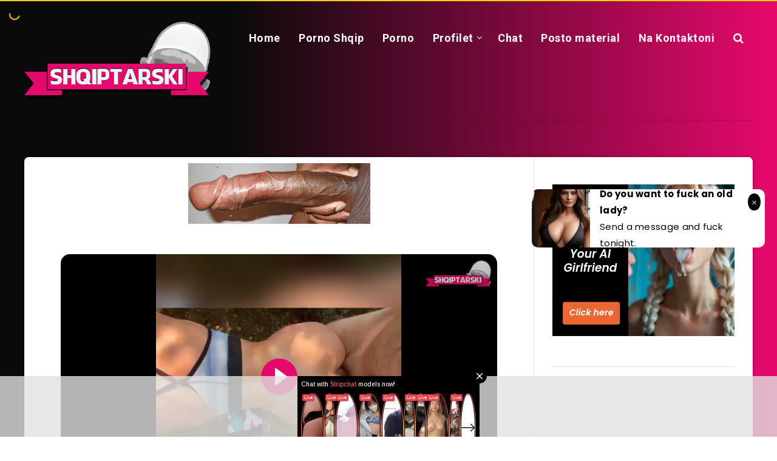

--- FILE ---
content_type: text/html; charset=utf-8
request_url: https://www.google.com/recaptcha/api2/anchor?ar=1&k=6Lfr6yEeAAAAAMy_L425KIjPZdoVYA7DGuV0ZZgr&co=aHR0cHM6Ly93d3cuc2hxaXB0YXJza2kuY29tOjQ0Mw..&hl=en&v=PoyoqOPhxBO7pBk68S4YbpHZ&size=invisible&anchor-ms=20000&execute-ms=30000&cb=hubsww5y2e81
body_size: 48619
content:
<!DOCTYPE HTML><html dir="ltr" lang="en"><head><meta http-equiv="Content-Type" content="text/html; charset=UTF-8">
<meta http-equiv="X-UA-Compatible" content="IE=edge">
<title>reCAPTCHA</title>
<style type="text/css">
/* cyrillic-ext */
@font-face {
  font-family: 'Roboto';
  font-style: normal;
  font-weight: 400;
  font-stretch: 100%;
  src: url(//fonts.gstatic.com/s/roboto/v48/KFO7CnqEu92Fr1ME7kSn66aGLdTylUAMa3GUBHMdazTgWw.woff2) format('woff2');
  unicode-range: U+0460-052F, U+1C80-1C8A, U+20B4, U+2DE0-2DFF, U+A640-A69F, U+FE2E-FE2F;
}
/* cyrillic */
@font-face {
  font-family: 'Roboto';
  font-style: normal;
  font-weight: 400;
  font-stretch: 100%;
  src: url(//fonts.gstatic.com/s/roboto/v48/KFO7CnqEu92Fr1ME7kSn66aGLdTylUAMa3iUBHMdazTgWw.woff2) format('woff2');
  unicode-range: U+0301, U+0400-045F, U+0490-0491, U+04B0-04B1, U+2116;
}
/* greek-ext */
@font-face {
  font-family: 'Roboto';
  font-style: normal;
  font-weight: 400;
  font-stretch: 100%;
  src: url(//fonts.gstatic.com/s/roboto/v48/KFO7CnqEu92Fr1ME7kSn66aGLdTylUAMa3CUBHMdazTgWw.woff2) format('woff2');
  unicode-range: U+1F00-1FFF;
}
/* greek */
@font-face {
  font-family: 'Roboto';
  font-style: normal;
  font-weight: 400;
  font-stretch: 100%;
  src: url(//fonts.gstatic.com/s/roboto/v48/KFO7CnqEu92Fr1ME7kSn66aGLdTylUAMa3-UBHMdazTgWw.woff2) format('woff2');
  unicode-range: U+0370-0377, U+037A-037F, U+0384-038A, U+038C, U+038E-03A1, U+03A3-03FF;
}
/* math */
@font-face {
  font-family: 'Roboto';
  font-style: normal;
  font-weight: 400;
  font-stretch: 100%;
  src: url(//fonts.gstatic.com/s/roboto/v48/KFO7CnqEu92Fr1ME7kSn66aGLdTylUAMawCUBHMdazTgWw.woff2) format('woff2');
  unicode-range: U+0302-0303, U+0305, U+0307-0308, U+0310, U+0312, U+0315, U+031A, U+0326-0327, U+032C, U+032F-0330, U+0332-0333, U+0338, U+033A, U+0346, U+034D, U+0391-03A1, U+03A3-03A9, U+03B1-03C9, U+03D1, U+03D5-03D6, U+03F0-03F1, U+03F4-03F5, U+2016-2017, U+2034-2038, U+203C, U+2040, U+2043, U+2047, U+2050, U+2057, U+205F, U+2070-2071, U+2074-208E, U+2090-209C, U+20D0-20DC, U+20E1, U+20E5-20EF, U+2100-2112, U+2114-2115, U+2117-2121, U+2123-214F, U+2190, U+2192, U+2194-21AE, U+21B0-21E5, U+21F1-21F2, U+21F4-2211, U+2213-2214, U+2216-22FF, U+2308-230B, U+2310, U+2319, U+231C-2321, U+2336-237A, U+237C, U+2395, U+239B-23B7, U+23D0, U+23DC-23E1, U+2474-2475, U+25AF, U+25B3, U+25B7, U+25BD, U+25C1, U+25CA, U+25CC, U+25FB, U+266D-266F, U+27C0-27FF, U+2900-2AFF, U+2B0E-2B11, U+2B30-2B4C, U+2BFE, U+3030, U+FF5B, U+FF5D, U+1D400-1D7FF, U+1EE00-1EEFF;
}
/* symbols */
@font-face {
  font-family: 'Roboto';
  font-style: normal;
  font-weight: 400;
  font-stretch: 100%;
  src: url(//fonts.gstatic.com/s/roboto/v48/KFO7CnqEu92Fr1ME7kSn66aGLdTylUAMaxKUBHMdazTgWw.woff2) format('woff2');
  unicode-range: U+0001-000C, U+000E-001F, U+007F-009F, U+20DD-20E0, U+20E2-20E4, U+2150-218F, U+2190, U+2192, U+2194-2199, U+21AF, U+21E6-21F0, U+21F3, U+2218-2219, U+2299, U+22C4-22C6, U+2300-243F, U+2440-244A, U+2460-24FF, U+25A0-27BF, U+2800-28FF, U+2921-2922, U+2981, U+29BF, U+29EB, U+2B00-2BFF, U+4DC0-4DFF, U+FFF9-FFFB, U+10140-1018E, U+10190-1019C, U+101A0, U+101D0-101FD, U+102E0-102FB, U+10E60-10E7E, U+1D2C0-1D2D3, U+1D2E0-1D37F, U+1F000-1F0FF, U+1F100-1F1AD, U+1F1E6-1F1FF, U+1F30D-1F30F, U+1F315, U+1F31C, U+1F31E, U+1F320-1F32C, U+1F336, U+1F378, U+1F37D, U+1F382, U+1F393-1F39F, U+1F3A7-1F3A8, U+1F3AC-1F3AF, U+1F3C2, U+1F3C4-1F3C6, U+1F3CA-1F3CE, U+1F3D4-1F3E0, U+1F3ED, U+1F3F1-1F3F3, U+1F3F5-1F3F7, U+1F408, U+1F415, U+1F41F, U+1F426, U+1F43F, U+1F441-1F442, U+1F444, U+1F446-1F449, U+1F44C-1F44E, U+1F453, U+1F46A, U+1F47D, U+1F4A3, U+1F4B0, U+1F4B3, U+1F4B9, U+1F4BB, U+1F4BF, U+1F4C8-1F4CB, U+1F4D6, U+1F4DA, U+1F4DF, U+1F4E3-1F4E6, U+1F4EA-1F4ED, U+1F4F7, U+1F4F9-1F4FB, U+1F4FD-1F4FE, U+1F503, U+1F507-1F50B, U+1F50D, U+1F512-1F513, U+1F53E-1F54A, U+1F54F-1F5FA, U+1F610, U+1F650-1F67F, U+1F687, U+1F68D, U+1F691, U+1F694, U+1F698, U+1F6AD, U+1F6B2, U+1F6B9-1F6BA, U+1F6BC, U+1F6C6-1F6CF, U+1F6D3-1F6D7, U+1F6E0-1F6EA, U+1F6F0-1F6F3, U+1F6F7-1F6FC, U+1F700-1F7FF, U+1F800-1F80B, U+1F810-1F847, U+1F850-1F859, U+1F860-1F887, U+1F890-1F8AD, U+1F8B0-1F8BB, U+1F8C0-1F8C1, U+1F900-1F90B, U+1F93B, U+1F946, U+1F984, U+1F996, U+1F9E9, U+1FA00-1FA6F, U+1FA70-1FA7C, U+1FA80-1FA89, U+1FA8F-1FAC6, U+1FACE-1FADC, U+1FADF-1FAE9, U+1FAF0-1FAF8, U+1FB00-1FBFF;
}
/* vietnamese */
@font-face {
  font-family: 'Roboto';
  font-style: normal;
  font-weight: 400;
  font-stretch: 100%;
  src: url(//fonts.gstatic.com/s/roboto/v48/KFO7CnqEu92Fr1ME7kSn66aGLdTylUAMa3OUBHMdazTgWw.woff2) format('woff2');
  unicode-range: U+0102-0103, U+0110-0111, U+0128-0129, U+0168-0169, U+01A0-01A1, U+01AF-01B0, U+0300-0301, U+0303-0304, U+0308-0309, U+0323, U+0329, U+1EA0-1EF9, U+20AB;
}
/* latin-ext */
@font-face {
  font-family: 'Roboto';
  font-style: normal;
  font-weight: 400;
  font-stretch: 100%;
  src: url(//fonts.gstatic.com/s/roboto/v48/KFO7CnqEu92Fr1ME7kSn66aGLdTylUAMa3KUBHMdazTgWw.woff2) format('woff2');
  unicode-range: U+0100-02BA, U+02BD-02C5, U+02C7-02CC, U+02CE-02D7, U+02DD-02FF, U+0304, U+0308, U+0329, U+1D00-1DBF, U+1E00-1E9F, U+1EF2-1EFF, U+2020, U+20A0-20AB, U+20AD-20C0, U+2113, U+2C60-2C7F, U+A720-A7FF;
}
/* latin */
@font-face {
  font-family: 'Roboto';
  font-style: normal;
  font-weight: 400;
  font-stretch: 100%;
  src: url(//fonts.gstatic.com/s/roboto/v48/KFO7CnqEu92Fr1ME7kSn66aGLdTylUAMa3yUBHMdazQ.woff2) format('woff2');
  unicode-range: U+0000-00FF, U+0131, U+0152-0153, U+02BB-02BC, U+02C6, U+02DA, U+02DC, U+0304, U+0308, U+0329, U+2000-206F, U+20AC, U+2122, U+2191, U+2193, U+2212, U+2215, U+FEFF, U+FFFD;
}
/* cyrillic-ext */
@font-face {
  font-family: 'Roboto';
  font-style: normal;
  font-weight: 500;
  font-stretch: 100%;
  src: url(//fonts.gstatic.com/s/roboto/v48/KFO7CnqEu92Fr1ME7kSn66aGLdTylUAMa3GUBHMdazTgWw.woff2) format('woff2');
  unicode-range: U+0460-052F, U+1C80-1C8A, U+20B4, U+2DE0-2DFF, U+A640-A69F, U+FE2E-FE2F;
}
/* cyrillic */
@font-face {
  font-family: 'Roboto';
  font-style: normal;
  font-weight: 500;
  font-stretch: 100%;
  src: url(//fonts.gstatic.com/s/roboto/v48/KFO7CnqEu92Fr1ME7kSn66aGLdTylUAMa3iUBHMdazTgWw.woff2) format('woff2');
  unicode-range: U+0301, U+0400-045F, U+0490-0491, U+04B0-04B1, U+2116;
}
/* greek-ext */
@font-face {
  font-family: 'Roboto';
  font-style: normal;
  font-weight: 500;
  font-stretch: 100%;
  src: url(//fonts.gstatic.com/s/roboto/v48/KFO7CnqEu92Fr1ME7kSn66aGLdTylUAMa3CUBHMdazTgWw.woff2) format('woff2');
  unicode-range: U+1F00-1FFF;
}
/* greek */
@font-face {
  font-family: 'Roboto';
  font-style: normal;
  font-weight: 500;
  font-stretch: 100%;
  src: url(//fonts.gstatic.com/s/roboto/v48/KFO7CnqEu92Fr1ME7kSn66aGLdTylUAMa3-UBHMdazTgWw.woff2) format('woff2');
  unicode-range: U+0370-0377, U+037A-037F, U+0384-038A, U+038C, U+038E-03A1, U+03A3-03FF;
}
/* math */
@font-face {
  font-family: 'Roboto';
  font-style: normal;
  font-weight: 500;
  font-stretch: 100%;
  src: url(//fonts.gstatic.com/s/roboto/v48/KFO7CnqEu92Fr1ME7kSn66aGLdTylUAMawCUBHMdazTgWw.woff2) format('woff2');
  unicode-range: U+0302-0303, U+0305, U+0307-0308, U+0310, U+0312, U+0315, U+031A, U+0326-0327, U+032C, U+032F-0330, U+0332-0333, U+0338, U+033A, U+0346, U+034D, U+0391-03A1, U+03A3-03A9, U+03B1-03C9, U+03D1, U+03D5-03D6, U+03F0-03F1, U+03F4-03F5, U+2016-2017, U+2034-2038, U+203C, U+2040, U+2043, U+2047, U+2050, U+2057, U+205F, U+2070-2071, U+2074-208E, U+2090-209C, U+20D0-20DC, U+20E1, U+20E5-20EF, U+2100-2112, U+2114-2115, U+2117-2121, U+2123-214F, U+2190, U+2192, U+2194-21AE, U+21B0-21E5, U+21F1-21F2, U+21F4-2211, U+2213-2214, U+2216-22FF, U+2308-230B, U+2310, U+2319, U+231C-2321, U+2336-237A, U+237C, U+2395, U+239B-23B7, U+23D0, U+23DC-23E1, U+2474-2475, U+25AF, U+25B3, U+25B7, U+25BD, U+25C1, U+25CA, U+25CC, U+25FB, U+266D-266F, U+27C0-27FF, U+2900-2AFF, U+2B0E-2B11, U+2B30-2B4C, U+2BFE, U+3030, U+FF5B, U+FF5D, U+1D400-1D7FF, U+1EE00-1EEFF;
}
/* symbols */
@font-face {
  font-family: 'Roboto';
  font-style: normal;
  font-weight: 500;
  font-stretch: 100%;
  src: url(//fonts.gstatic.com/s/roboto/v48/KFO7CnqEu92Fr1ME7kSn66aGLdTylUAMaxKUBHMdazTgWw.woff2) format('woff2');
  unicode-range: U+0001-000C, U+000E-001F, U+007F-009F, U+20DD-20E0, U+20E2-20E4, U+2150-218F, U+2190, U+2192, U+2194-2199, U+21AF, U+21E6-21F0, U+21F3, U+2218-2219, U+2299, U+22C4-22C6, U+2300-243F, U+2440-244A, U+2460-24FF, U+25A0-27BF, U+2800-28FF, U+2921-2922, U+2981, U+29BF, U+29EB, U+2B00-2BFF, U+4DC0-4DFF, U+FFF9-FFFB, U+10140-1018E, U+10190-1019C, U+101A0, U+101D0-101FD, U+102E0-102FB, U+10E60-10E7E, U+1D2C0-1D2D3, U+1D2E0-1D37F, U+1F000-1F0FF, U+1F100-1F1AD, U+1F1E6-1F1FF, U+1F30D-1F30F, U+1F315, U+1F31C, U+1F31E, U+1F320-1F32C, U+1F336, U+1F378, U+1F37D, U+1F382, U+1F393-1F39F, U+1F3A7-1F3A8, U+1F3AC-1F3AF, U+1F3C2, U+1F3C4-1F3C6, U+1F3CA-1F3CE, U+1F3D4-1F3E0, U+1F3ED, U+1F3F1-1F3F3, U+1F3F5-1F3F7, U+1F408, U+1F415, U+1F41F, U+1F426, U+1F43F, U+1F441-1F442, U+1F444, U+1F446-1F449, U+1F44C-1F44E, U+1F453, U+1F46A, U+1F47D, U+1F4A3, U+1F4B0, U+1F4B3, U+1F4B9, U+1F4BB, U+1F4BF, U+1F4C8-1F4CB, U+1F4D6, U+1F4DA, U+1F4DF, U+1F4E3-1F4E6, U+1F4EA-1F4ED, U+1F4F7, U+1F4F9-1F4FB, U+1F4FD-1F4FE, U+1F503, U+1F507-1F50B, U+1F50D, U+1F512-1F513, U+1F53E-1F54A, U+1F54F-1F5FA, U+1F610, U+1F650-1F67F, U+1F687, U+1F68D, U+1F691, U+1F694, U+1F698, U+1F6AD, U+1F6B2, U+1F6B9-1F6BA, U+1F6BC, U+1F6C6-1F6CF, U+1F6D3-1F6D7, U+1F6E0-1F6EA, U+1F6F0-1F6F3, U+1F6F7-1F6FC, U+1F700-1F7FF, U+1F800-1F80B, U+1F810-1F847, U+1F850-1F859, U+1F860-1F887, U+1F890-1F8AD, U+1F8B0-1F8BB, U+1F8C0-1F8C1, U+1F900-1F90B, U+1F93B, U+1F946, U+1F984, U+1F996, U+1F9E9, U+1FA00-1FA6F, U+1FA70-1FA7C, U+1FA80-1FA89, U+1FA8F-1FAC6, U+1FACE-1FADC, U+1FADF-1FAE9, U+1FAF0-1FAF8, U+1FB00-1FBFF;
}
/* vietnamese */
@font-face {
  font-family: 'Roboto';
  font-style: normal;
  font-weight: 500;
  font-stretch: 100%;
  src: url(//fonts.gstatic.com/s/roboto/v48/KFO7CnqEu92Fr1ME7kSn66aGLdTylUAMa3OUBHMdazTgWw.woff2) format('woff2');
  unicode-range: U+0102-0103, U+0110-0111, U+0128-0129, U+0168-0169, U+01A0-01A1, U+01AF-01B0, U+0300-0301, U+0303-0304, U+0308-0309, U+0323, U+0329, U+1EA0-1EF9, U+20AB;
}
/* latin-ext */
@font-face {
  font-family: 'Roboto';
  font-style: normal;
  font-weight: 500;
  font-stretch: 100%;
  src: url(//fonts.gstatic.com/s/roboto/v48/KFO7CnqEu92Fr1ME7kSn66aGLdTylUAMa3KUBHMdazTgWw.woff2) format('woff2');
  unicode-range: U+0100-02BA, U+02BD-02C5, U+02C7-02CC, U+02CE-02D7, U+02DD-02FF, U+0304, U+0308, U+0329, U+1D00-1DBF, U+1E00-1E9F, U+1EF2-1EFF, U+2020, U+20A0-20AB, U+20AD-20C0, U+2113, U+2C60-2C7F, U+A720-A7FF;
}
/* latin */
@font-face {
  font-family: 'Roboto';
  font-style: normal;
  font-weight: 500;
  font-stretch: 100%;
  src: url(//fonts.gstatic.com/s/roboto/v48/KFO7CnqEu92Fr1ME7kSn66aGLdTylUAMa3yUBHMdazQ.woff2) format('woff2');
  unicode-range: U+0000-00FF, U+0131, U+0152-0153, U+02BB-02BC, U+02C6, U+02DA, U+02DC, U+0304, U+0308, U+0329, U+2000-206F, U+20AC, U+2122, U+2191, U+2193, U+2212, U+2215, U+FEFF, U+FFFD;
}
/* cyrillic-ext */
@font-face {
  font-family: 'Roboto';
  font-style: normal;
  font-weight: 900;
  font-stretch: 100%;
  src: url(//fonts.gstatic.com/s/roboto/v48/KFO7CnqEu92Fr1ME7kSn66aGLdTylUAMa3GUBHMdazTgWw.woff2) format('woff2');
  unicode-range: U+0460-052F, U+1C80-1C8A, U+20B4, U+2DE0-2DFF, U+A640-A69F, U+FE2E-FE2F;
}
/* cyrillic */
@font-face {
  font-family: 'Roboto';
  font-style: normal;
  font-weight: 900;
  font-stretch: 100%;
  src: url(//fonts.gstatic.com/s/roboto/v48/KFO7CnqEu92Fr1ME7kSn66aGLdTylUAMa3iUBHMdazTgWw.woff2) format('woff2');
  unicode-range: U+0301, U+0400-045F, U+0490-0491, U+04B0-04B1, U+2116;
}
/* greek-ext */
@font-face {
  font-family: 'Roboto';
  font-style: normal;
  font-weight: 900;
  font-stretch: 100%;
  src: url(//fonts.gstatic.com/s/roboto/v48/KFO7CnqEu92Fr1ME7kSn66aGLdTylUAMa3CUBHMdazTgWw.woff2) format('woff2');
  unicode-range: U+1F00-1FFF;
}
/* greek */
@font-face {
  font-family: 'Roboto';
  font-style: normal;
  font-weight: 900;
  font-stretch: 100%;
  src: url(//fonts.gstatic.com/s/roboto/v48/KFO7CnqEu92Fr1ME7kSn66aGLdTylUAMa3-UBHMdazTgWw.woff2) format('woff2');
  unicode-range: U+0370-0377, U+037A-037F, U+0384-038A, U+038C, U+038E-03A1, U+03A3-03FF;
}
/* math */
@font-face {
  font-family: 'Roboto';
  font-style: normal;
  font-weight: 900;
  font-stretch: 100%;
  src: url(//fonts.gstatic.com/s/roboto/v48/KFO7CnqEu92Fr1ME7kSn66aGLdTylUAMawCUBHMdazTgWw.woff2) format('woff2');
  unicode-range: U+0302-0303, U+0305, U+0307-0308, U+0310, U+0312, U+0315, U+031A, U+0326-0327, U+032C, U+032F-0330, U+0332-0333, U+0338, U+033A, U+0346, U+034D, U+0391-03A1, U+03A3-03A9, U+03B1-03C9, U+03D1, U+03D5-03D6, U+03F0-03F1, U+03F4-03F5, U+2016-2017, U+2034-2038, U+203C, U+2040, U+2043, U+2047, U+2050, U+2057, U+205F, U+2070-2071, U+2074-208E, U+2090-209C, U+20D0-20DC, U+20E1, U+20E5-20EF, U+2100-2112, U+2114-2115, U+2117-2121, U+2123-214F, U+2190, U+2192, U+2194-21AE, U+21B0-21E5, U+21F1-21F2, U+21F4-2211, U+2213-2214, U+2216-22FF, U+2308-230B, U+2310, U+2319, U+231C-2321, U+2336-237A, U+237C, U+2395, U+239B-23B7, U+23D0, U+23DC-23E1, U+2474-2475, U+25AF, U+25B3, U+25B7, U+25BD, U+25C1, U+25CA, U+25CC, U+25FB, U+266D-266F, U+27C0-27FF, U+2900-2AFF, U+2B0E-2B11, U+2B30-2B4C, U+2BFE, U+3030, U+FF5B, U+FF5D, U+1D400-1D7FF, U+1EE00-1EEFF;
}
/* symbols */
@font-face {
  font-family: 'Roboto';
  font-style: normal;
  font-weight: 900;
  font-stretch: 100%;
  src: url(//fonts.gstatic.com/s/roboto/v48/KFO7CnqEu92Fr1ME7kSn66aGLdTylUAMaxKUBHMdazTgWw.woff2) format('woff2');
  unicode-range: U+0001-000C, U+000E-001F, U+007F-009F, U+20DD-20E0, U+20E2-20E4, U+2150-218F, U+2190, U+2192, U+2194-2199, U+21AF, U+21E6-21F0, U+21F3, U+2218-2219, U+2299, U+22C4-22C6, U+2300-243F, U+2440-244A, U+2460-24FF, U+25A0-27BF, U+2800-28FF, U+2921-2922, U+2981, U+29BF, U+29EB, U+2B00-2BFF, U+4DC0-4DFF, U+FFF9-FFFB, U+10140-1018E, U+10190-1019C, U+101A0, U+101D0-101FD, U+102E0-102FB, U+10E60-10E7E, U+1D2C0-1D2D3, U+1D2E0-1D37F, U+1F000-1F0FF, U+1F100-1F1AD, U+1F1E6-1F1FF, U+1F30D-1F30F, U+1F315, U+1F31C, U+1F31E, U+1F320-1F32C, U+1F336, U+1F378, U+1F37D, U+1F382, U+1F393-1F39F, U+1F3A7-1F3A8, U+1F3AC-1F3AF, U+1F3C2, U+1F3C4-1F3C6, U+1F3CA-1F3CE, U+1F3D4-1F3E0, U+1F3ED, U+1F3F1-1F3F3, U+1F3F5-1F3F7, U+1F408, U+1F415, U+1F41F, U+1F426, U+1F43F, U+1F441-1F442, U+1F444, U+1F446-1F449, U+1F44C-1F44E, U+1F453, U+1F46A, U+1F47D, U+1F4A3, U+1F4B0, U+1F4B3, U+1F4B9, U+1F4BB, U+1F4BF, U+1F4C8-1F4CB, U+1F4D6, U+1F4DA, U+1F4DF, U+1F4E3-1F4E6, U+1F4EA-1F4ED, U+1F4F7, U+1F4F9-1F4FB, U+1F4FD-1F4FE, U+1F503, U+1F507-1F50B, U+1F50D, U+1F512-1F513, U+1F53E-1F54A, U+1F54F-1F5FA, U+1F610, U+1F650-1F67F, U+1F687, U+1F68D, U+1F691, U+1F694, U+1F698, U+1F6AD, U+1F6B2, U+1F6B9-1F6BA, U+1F6BC, U+1F6C6-1F6CF, U+1F6D3-1F6D7, U+1F6E0-1F6EA, U+1F6F0-1F6F3, U+1F6F7-1F6FC, U+1F700-1F7FF, U+1F800-1F80B, U+1F810-1F847, U+1F850-1F859, U+1F860-1F887, U+1F890-1F8AD, U+1F8B0-1F8BB, U+1F8C0-1F8C1, U+1F900-1F90B, U+1F93B, U+1F946, U+1F984, U+1F996, U+1F9E9, U+1FA00-1FA6F, U+1FA70-1FA7C, U+1FA80-1FA89, U+1FA8F-1FAC6, U+1FACE-1FADC, U+1FADF-1FAE9, U+1FAF0-1FAF8, U+1FB00-1FBFF;
}
/* vietnamese */
@font-face {
  font-family: 'Roboto';
  font-style: normal;
  font-weight: 900;
  font-stretch: 100%;
  src: url(//fonts.gstatic.com/s/roboto/v48/KFO7CnqEu92Fr1ME7kSn66aGLdTylUAMa3OUBHMdazTgWw.woff2) format('woff2');
  unicode-range: U+0102-0103, U+0110-0111, U+0128-0129, U+0168-0169, U+01A0-01A1, U+01AF-01B0, U+0300-0301, U+0303-0304, U+0308-0309, U+0323, U+0329, U+1EA0-1EF9, U+20AB;
}
/* latin-ext */
@font-face {
  font-family: 'Roboto';
  font-style: normal;
  font-weight: 900;
  font-stretch: 100%;
  src: url(//fonts.gstatic.com/s/roboto/v48/KFO7CnqEu92Fr1ME7kSn66aGLdTylUAMa3KUBHMdazTgWw.woff2) format('woff2');
  unicode-range: U+0100-02BA, U+02BD-02C5, U+02C7-02CC, U+02CE-02D7, U+02DD-02FF, U+0304, U+0308, U+0329, U+1D00-1DBF, U+1E00-1E9F, U+1EF2-1EFF, U+2020, U+20A0-20AB, U+20AD-20C0, U+2113, U+2C60-2C7F, U+A720-A7FF;
}
/* latin */
@font-face {
  font-family: 'Roboto';
  font-style: normal;
  font-weight: 900;
  font-stretch: 100%;
  src: url(//fonts.gstatic.com/s/roboto/v48/KFO7CnqEu92Fr1ME7kSn66aGLdTylUAMa3yUBHMdazQ.woff2) format('woff2');
  unicode-range: U+0000-00FF, U+0131, U+0152-0153, U+02BB-02BC, U+02C6, U+02DA, U+02DC, U+0304, U+0308, U+0329, U+2000-206F, U+20AC, U+2122, U+2191, U+2193, U+2212, U+2215, U+FEFF, U+FFFD;
}

</style>
<link rel="stylesheet" type="text/css" href="https://www.gstatic.com/recaptcha/releases/PoyoqOPhxBO7pBk68S4YbpHZ/styles__ltr.css">
<script nonce="AGFcDCsbTuwsVeFkIk3psg" type="text/javascript">window['__recaptcha_api'] = 'https://www.google.com/recaptcha/api2/';</script>
<script type="text/javascript" src="https://www.gstatic.com/recaptcha/releases/PoyoqOPhxBO7pBk68S4YbpHZ/recaptcha__en.js" nonce="AGFcDCsbTuwsVeFkIk3psg">
      
    </script></head>
<body><div id="rc-anchor-alert" class="rc-anchor-alert"></div>
<input type="hidden" id="recaptcha-token" value="[base64]">
<script type="text/javascript" nonce="AGFcDCsbTuwsVeFkIk3psg">
      recaptcha.anchor.Main.init("[\x22ainput\x22,[\x22bgdata\x22,\x22\x22,\[base64]/[base64]/[base64]/[base64]/[base64]/[base64]/[base64]/[base64]/[base64]/[base64]\\u003d\x22,\[base64]\x22,\x22w79lwoZKGlHCscOKw7PDm8OFwqIeTTnDkyEmBcOgdcOdw4sDwrjCrsOFO8OSw5nDtXbDmwfCvEbCnGLDsMKCKFPDnRpUBGTClsOawrDDo8K1woLCtMODworDpTNZaB11wpXDvypUV3ojOkU5UcO8wrLChSAwwqvDjz55woRXdsK5AMO7wqbCkcOnVg/DocKjAWIawonDmcOsXz0Vw6dAbcO6wqrDmcO3wrcOw61lw4/[base64]/DtcOBwrLCgsOrT8KiQcOIw5s5EsOgP8KQw609YHbDkGTDgcOzw7bDrkYSMsKpw5gWdUMNTwQVw6/Cu1vCpHwgEnDDt1LCscKUw5XDlcO2w4zCr2hJwpXDlFHDicOMw4DDrl59w6tICMO8w5bCh3Q6woHDpMK7w5ptwpfDn1zDqF3DjH/ChMOPwr7DjjrDhMK5f8OOSBnDhMO6TcKVLH9YYMKCYcOFw5vDvMKpe8Klwr3DkcKrU8O0w7l1w73DgcKMw6NFB37CgMO3w4tASMOIV2jDucOeDBjCoAYRacO6PnTDqR4ePcOkGcOtV8KzUVcsQRwnw53DjVI/wosNIsOZw4vCjcOhw41qw6xpwrrCqcOdKsOgw5J1ZDjDscOvLsOrwr8Mw54Xw7LDssOkwqM/worDqcKVw4lxw4fDnsKhwo7ChMKCw7VDIlbDvsOaCsOewqrDnFRnwqzDk1hHw4ofw5MmBsKqw6IUw6Juw7/CrwBdwobCksO1dHbCrxcSPzUgw65fFMKYQwQkw5Ncw6jDisOJN8KSY8OveRDDp8KeeTzClsKgPno1CcOkw57DmTTDk2UEE8KRYmfCr8KudgYWfMOXw6TDhsOGP3FdwprDlT/Dn8KFwpXCrMOQw4wxwojCqAYqw4t5wphgw6QHaibClMKLwrk+wp15B08Gw7AEOcOsw6HDjS94E8OTWcKcNsKmw6/[base64]/[base64]/DpxxJXsO8w5kJFihewqhWw6QPL8OMw7oVwpc7FzVJwqZxUsKow4bDsMO2w4AXA8OJw5vDgsOEwoRyDRrCpcK2fcKAWgfDtxcwwoHDjRPCliR4wrbCqMK2BsK/[base64]/DsjbDn8KIw6JRd1nCnmprOETClMKCdnhYw7zCtcKGcGptU8KJZm3Cm8KmT2HDksKFwqp6CklRFcOqF8KJDjFHPUTCmlDDjD82w6fDgsKTwotkUxjConQHScKnw7rCt2/ChFrCpsOfeMKVwroZPsKEOXZ1w7lgB8O2Kh5qwoDDpGozdX1bw7HDk08ewoMdw4EDelAiWsKhw7Enw7UxVcO2w7xCE8KXHsKtBhfDrsOAVxZpw7vCpcOBcAUcFR3DqMOxw5Z+EhUZwohNwpjDvsKnKMO2wroWwpbDuX/DqcO0wq/CuMOfB8OeZMOzwp/Dn8O8UcOmbMKOw67CnyfCvX7ChXR5K3TDj8O/wr/DuCTCkMO8wqhkw4fCvGAiw7bDlycxWsK7VUHDm2/DuRjDvjnCvsKPw7ENY8KlS8O3O8KTEcO9woPCtMKTw5psw4Zbw6tCaE/[base64]/RUJTVsOiwoLCjkY3w4nDlcOFwo5FSMKRC8Opw4ojwrLCpjPCs8KUwpnCn8OUwplTw4/DicKUSyF8w7rCrcK+wosQf8OcbSc1w7kLR0LDtcOmw7h2TcOiWQdfw5XCsltaUlVMGMOjwrLDh0tgw4gLRcKfC8OXwrPDr2/Coi/CnMOhesONaB/CusKSwp3Cl0gQwq5Aw6hbCsKFwoJvajjDpFAAcWBUaMKVw6bCsA1hc1Q9woHCh8Kub8O4wq7Do0fDl2bCtsOkwoEEYRN+w7ZiNsKFKsKYw77DsVYuJMKSw4B6RcOcw7LCvQHDnS7CoGAkKsO4w6g1wpZfwo1/dAXCu8OvUUk1PsK3aUoPwosmElvCr8KiwogedsKQw4cSwq3DvMKcw6Aaw5bCrz/Cq8O0wosjw5HDpMKVwpJGw6MuX8KNYMK8FTtewqLDvsOlw6PDiFHDnj0KwpLDjDoMNMOfInE0w5MxwpBpChjDuHJyw5RwwoXCpsKCwp7ClldpZ8Kzw67DvMKdFMOgO8O0w6URw7zCgMOEYsOHScK2dsOcVh3CqQtkw7vDv8KKw5bDljvDh8OYw4ZqAFzDt3F/w41USnrCvwbDicO2C15fWcKnJsKGwp3DjkN7wqLCmCbCoRrDmsOwwpAqIHLCncKPRixewoE/w78Qw7DCkMKIVBhOwqTCvMKVwrQiFl7DrcO3w57CkHdsw5bDicKzOgB0cMOlDMKzw6LDkTLDrcORwpHCscO4F8O8WMKeEcOEw5vCiX3DpWkFwqjCrF9oKDJqwo4QaG0Hwo/Cj0bDl8K9DsOQVsOkc8OUw7TCv8KLTMOKwo7CmsO8Z8Kyw7DDv8KjAQbDjQ3DjWjDiwhWfgUGwqbDjjLCnMOrw43CqMKvwohJNMKTwpBnDAZ6wrdvw7kKwrTDg1EwwqPCvSwnFcOXwpHChMKZQk7CpMOFNMOYIMK7KjEIWmjCoMKYR8Kdw5RFw5/CvDsiwpw0w6vCpcKWbUloMWtbwovDsgDCmUbCs1vDscOsHcK7wrLDoRHDisKCaAPDlQZSw7I7S8KMwr7DkcObL8ODwq/CusKXWmfDhEnCuh3CplfDjQNqw7QHXsOyaMO6w4kGUcK/[base64]/XMKbw6FzU0LCpcObY8Kia8OkN8KBZnpcbiHCpU/Du8OkcsKmYcOaw67CuUDCk8KjHSxNEBXCpMKzWFUVKDI2AcK+w7/DlA/CijPDvzoSw41/wrDDiAvDlzFbVcKow4bDkknCo8KSCRTDgBNAwrHCncOuwodlw6Y9U8K/[base64]/[base64]/[base64]/cRbDrMOEZMOQMcKnwrXDjxAmZsOowoh3w5/CmHIlXsOCwqh4wqPDncK9w41wwqw0GQZjw6okMAzCmsOlwqs2w7XDgFoHwqQ9ZQ5iZX3Cg25jwobDu8KwLMKoB8OgTirCq8K6w6XDgMO+w7VOwqxAJy/[base64]/Q8OEV8KSR8Ojw6s4wrHDtsOMJ8Kza8Ocw6ZpQhREw54Kw6NkfQkUHkvDtsKZZ1fDscKzwpDCs0jDhcKlwonDlDYZSkJzw4rDr8KwLmYWwqBoPDl9GRnDklEPwozCt8O/EUM7YFQPw6XCgyvChxjCrcKnw5PDvQtnw5puw7wELsOsw4HDsXx8wqc7IGBCw7MQLcOlAj3DukAbw5MEw5rCvnxgOzFCwokgLMOLHFxzNcKUH8KRMGhuw43Dm8Kyw5NYAHPClR/Cl1XCq3NkEzHCgxjClMKyDMKfwrZtSgwPw5UpODPCvS5zeX8zJR5jGgUWwol0w4luw6cpBsK/EsOYdkbCoRFVMg/[base64]/wq0Yw6MfF8OsGsKtBxPDssKow50sdMKRw7RMw4HCsCzDqsKpOhbClwkKYxXDvcOBRMK2w5Qaw7jDpMO1w7TCtMKUN8Oswphzw5DCtDDCq8OOwq3DncKbwrUywpNcfGtVwpwDE8OFJ8OVwo41w6/Cn8OVw5s6Ay3Ct8OXw4jCojbDucKlH8Ojw4TDiMK0w6TDo8Kpw5bDqm8fARg7KcOJQxDDmi/Ci0UiZnsiesOQw7HDkcKiccKWw5krScKxRcKiwqIDwoINfsKtw7EXw4TCiEQtG1s2wqbCr1TDncKkJlzCg8OzwrQVwqrDtAnDmxBiw4ozGcOIwqMxwpBlHWvCkMK/[base64]/ZMKpRwk0wpfCtsKiN8O4w4BPw5M6aCcOISzDvXZ3HMKzYmjDk8OvcsKNTHc1MsOOIMOUw4XCl3fDhcK3wqMVw68YKVhcwrDCqG4XGsOdwrsTw5HCqsKkFBYTw6zDiG94wo/DnEVvG07DqmjDoMOGFU50w43CocO4w7ctw7fDl1HCtm3CrVDDnXJtAQvCi8KMw5tMNsKPNAZMwrcyw5Q2wrrDmjUWWMOtw4PDnsK8woLDisKgNMKQbMOFH8OWRMKMP8KBw7fCpcOuRMKYTUtJwrjCsMO7PsKBRsOdZAXDqTPCkcOBwo/DosObOCtkw4TDm8O3wpxSw5jCqcOhwoDDicK2LnHDpknCtk/DhEPDqcKKH2vDjl8WUMOGw6ovMcObbsO+w5FYw67DoFzDijQSw4bCr8O6w4MtSMKWKCVDHMOMHH7CmwPDhMO6Rj8AWMKhSDwMwoF8fivDu3UeFl7CkMONw6gmc37CrnLCpxHDhjQowrQIwoLDlMOfwp/CksKgw67CoULCgMK4M2vCpsOpfsKAwrUjCcKoV8O0w4UAw4cJCSHDqiTDiwAnTMKBKnnCmh/DgVdZKDJOwr4Fw5RFw4AzwrnDmDbDs8K5w6ZQZMKvJR/CkB9Tw7zDiMOWWDhOZ8K4McO+blbCqMKjCCROw60aM8OfdsKICwlSHcOewpbDikFHw6gCwo7CrSTCtD/CtGMObSnDuMOuwpXCrsOIY2PCs8KqRARpNUQJw63Dl8KQXcKnGQjCkMOTRjltRXkfw7dNLMKrwpbCncKAwrU8RMKjDjErwr/CuQlhR8KkwqrCr3codjFnwqjDnMO1AMOQw5nCvidQHcKgZFzCs1bCokg1w6c3NMOpXMOqw5fCuQnDnFs/PMO5wqBLRcOTw4jDuMKawop3C0BQw5PCgMOQPRYyWGLCvww7RcO+XcK6eGVrw6zDmAPDmcK8LsOjUsK/ZsOkWsK8dMOLwp9pw49tDg/CkzYZCDrDrm/[base64]/wqHCkGwrPsKQwrNzw5lgNMKCwpfCucOQag7CpMOIUzvCh8KsHQPCoMK9wqrCiVPDuwHCtcO/wqRdw63Ct8OqLEHDszPCt3HDnsOSw77DoDHDrDc4w7s7PsOmesOEw73CvxnDlh/DrxrDrwttJGQDwpM6wr/[base64]/[base64]/Dm7DjkLDjMKow5vCs1loTMKbHcKjBU3DpcO0NDrCkcOYS3bCocKWQWvDqsKnK0HCjhPDhEDCiRHDi1HDggwuwqbCkMOHUsKjw5A9woxFwrLCpcKSC1UIKTF7wqzDlsOEw7Q9wpfCt07CtTMLMm/CqsKcAx7DmMK3Ck3CqMKre1XCgjLDksOyVjjCvSnCt8Klwq1gL8OPOGA6w7IWwq/DnsK5w65vWDFywqbDsMKIfsOgwrzDrMOcw4JRwokTKjpHLQ/[base64]/CojzCpcKhw7F3Y3hGMBBUw5TCjcKbNsOZdMKJZjrCjyfDtcKtw7Yuw4gAH8OaCA06wrfDl8KyZEseUizCs8KWGlPDn0ALQcOnEsOHXSM5wpnDscOxw6rDlGw4B8ONw4/CvsOPwrw2w4I3w6lpwrvCkMOXBcOZZ8Okw6Mbw500JcKiAVACw67CsQUyw7bCgRg9wp/Clw3ChlJPw7bCssOAwqtvFRXDvsOGwp0JEsOje8K9w58UMMOFLRYGdnHDrMK2XcOGGsOSFAMde8OkKcKWbER+FAPDhMOzw5ZCXMOcXHkTFGBXwrvCqMOLfmTDkzXDny3DhwPCnsKDwocoB8OIwp3CmxjCtsODbgzDln8UCw5nGcKgacOhQQDDhHRrw70tVjPDqcOvw7/CtcOOGQUaw7XDuWN2bRjDu8OnworCucKZwp3DuMKBwqLDh8KgwqENdWvCssOKaFUtFcK9w40Ow6XDqcOyw7/DpWrDqsKJwprChsKrwp4oX8KFCFHDn8KYdsKxHsKCw4vDuBpnwqR4wr8GfcK0CBPDj8K6wqbCnGLDvMOPwrLCtMOqUzYPw5PCoMK7wpnDnX15w4NGIsKQw7BwJMOzwpMswrN/XFZiUWbDiQYAbHV2w4Ndw6zDvsKEwrHDiVR5wptUw6MlPEx3wqnDncOtR8O/[base64]/[base64]/DpmFHb8OYZsOuw4Rrwp/Dh8OGw7fDgcKGw54MPsOpwq5dNMOew7TDtlLDl8OYwoPCnCN/w6XDkxfCkg/CjcOJWiTDr2ljw6TChQsew6TDv8Kww4HDmznCucOOw5Jewp7Dp0nCosK6HSYgw5XCkTXDo8KsJMKoacO3az/CtEsxU8KabMK1IxDCvMOLw4xLBmDDnmMwA8K7wr/DmMKVNcO+OMKmHcK4w63DsFfDrk/DjsKALcO6wocnw4DCggtIThPDuRXCuA1hem8+wpnDiHbDv8O8dCnDg8KtZMKtD8K6SXXDlsO5woTDjsO1PSzCmj/DtEkuwp7CgcK3w5fDh8K5woBtHlvCucK6w6suN8OHwrrDhyDDoMOkwoPDr2NYcsO8wpMWNMKgwozCkHpSFlDCo1Mww6XDvMKyw6EbRhDCsxR0w5vCo28hCBzDvyNHYsO0woFLVsOdKQR5w5fCqMKGwqPDjcO6w5vDmXDDjcKQwo/CunTDvcOHw7fCuMKXw6d3BhnDucOTw7nDl8OIfwkqGDPCjMOTw6JHesOIXsKjw5MPf8O+woBEwp7DuMOiw7fDisK0wq/Cr0XDlxvClVbDosO4c8KZM8OnfMOTw4rDuMOFIWrCinJqwr0swpEaw67Cm8KGwqlxw6LCsHU2L18pwqYUw4/DvBzCo0J9wqHCnSBzNlfDoF5wwpHCnSDDsMOQR1pCE8ONw6HCtsKdw6MLK8KCw6vClC3CpCrDpUYiw7dtZ0UUw6tDwpUvwoIFL8K2TR/Dg8OMVBXDrVTCuB7DnsK1Sj8Tw4jCm8ORZRbDtMKqecK5w6Y7SMOfw5wXR0Z9XgkJwozCucOzTMKGw6/Cl8OSccOcw7YRDcKEK1zCkzzDqGfCg8K4wqrCqjIGwqN7H8K/C8KEFcOFFcOla2jDmsOPwrhnKgjDh1pAw6PDkzl7w4FEZFx3w7EwwoZ3w7HCh8KnbcKqVygsw7QgM8KrwoHCmcOnVmfCqUZNw5MVw7rDlcKdNUnDicOeUFnDi8KpwqfCtcOgw7/CssOdUcOLLgTDtMKSFMOhw5A4RhnDssOvwpIDVMKcwq/DoDJZacObfMKzwp/CrcKKESLDssKrOcK4w4nDshnCnwXDm8OVCgw6w73DtMO3TDkJw6o1wq48CcOhwqxTF8KAwp3DtxfCnSUVJMKuw5fChRpPw4bCgC96w61IwqoQw6cnDnLDsx3Cg2rDqsOUXcObOsKQw6XCvcKMwpE1wo/Dr8KWMcO5w6dAw4V4USgJCEQ4woPCrcKCAUPDncOZWcKyI8OeGX3Ck8K1wpvCrUgScy3DosK/c8O2wqkNbDHDj0RNwpPDlxfCqmPDtsOSUMOSbn/DhxvCkwnDicOcwozCoMKUwpnDog0fwrTDgsKjMMO8w6NfcMKRUsKXwroXJcKTwrt/YsKkw7HCjxU7OAbCg8ODQhFJw4Z5w57Co8K/[base64]/DjsOeG8OqP8K8wo/Dp8K8w4XDrHXDhHQjEMOVO23DlMKqwoEKwq7Cl8KhwrvClyYbw5owwr/CqljDpwRNPwdGGcOMw6TDvMOlL8KjT8OabcOaRwxedxpIHMKZw7Q2RC7Dq8O9wr7CgkF4w4vChkwVGsO5XHHDj8Kgw6XCo8O5RwFwT8KFc2fCkig7w5vCvcKOJ8OIw7rDgy7CljXDp0LDvA7DrMO8w5fCv8KOwpkxw7HDr0nClMKdAjEsw58cwp/DlMOSwo/[base64]/DnUEAw4PDsmXDvsOow6TCtjrDql/DksKbw7JwAMOMQcOpw6F5X2bCn0cIVsOZwpwWworDl1PDrkXDkcOxwpzDnkTCsMKtw4nDqcKVaHtuEMKewpjCjMK3b2jChyrCicKXeCfCkMO7UsK5wr/[base64]/CMOKwoF9wr7DkCUBIBRmw4Abw53DgsKRwpXCn1VAwpMuw4zDnGHDg8Opw4E8YsOJThrClH9UayrDsMKLJsKBw408eUbCpl0PfMOewq3Dv8KrwqTDt8KCwpnDtcKuMyjCncOQasKWw7TDlCtFD8KDw7fCncKqw7jCjGfCo8K2CSR7O8OeTsKKDThwVMK/[base64]/DiTTClMOLblXChVYeAsKcwqzDrxEofCHChsKmw4NHf3kwwqzDlSDDkGRSEEYsw5/DtCI5aj1FLSbDoHx3w6HCv2LDmxTDjMK1w5jDgHViwqNAccKtw7jDvMKtwq/ChG8Nw6pgw5LCmcKsA3BYw5fDnsOTw57CuwbCtsKGEQRuw7xYdVFIw57DhjtBwr1cw7hZeMK7KQciwrYKdsOCw5ozBMKSwrLDg8ObwqISw5bCosOzZMK/wonCpsOiY8KRbsKqw7AHwpLDhD9LHlrCoTo2MTTDv8KewpTDoMOzwofCs8O6wpvDsQ5mwqTDnMKVw4rCrSdjF8KFJTYIBBnCkBjDqH/Cg8KLV8O1YxMxHsOhw4oICcKfLMOpwpAmGsKbwr7DncKnwqR9SHEsZXEhwpvDqR8EH8KjTV3DlMOlXFbDjx/[base64]/CscOxQEvCpRsuBwNkTBHDj8KXw4XCpcKlwpDCrlPChgpiJ23Co2d0G8Ksw4HDl8OIwoPDl8OtQ8OSeyvCm8KXwokHw65NFcOlbMOrZMKJwpkUKiFLYcKAdMOiwo3CtnRuCCbDusOfEEJ2HcKNf8ODKCdWIsKYwopyw7IMMhLCjmU7wp/DlxdaWh5fw5XDucKFwosqJwjDosO5wqg+WAhWw6YRw7NbeMKhbXbDgsO1wpXCnlonTMO2w7Auwo5AJ8KhZcO8w619KWEfP8K/wp/CtHbCowIgwotlw5HCpMK/w5NhWRbCh2p8w78bwrbDsMKVRUcxwqrCvG4bWCAnw4HDpsKobMONw67DicK2wr3DrcKJw7kow59pFAUobcOaw7jCoi01wpzDrMKPPsKIwpnCn8KPwo/Dn8OTwr3DrMO1wrrCjhPDlGrCu8KLwrFEe8O0w4YOMX3Do1ICPUzDg8OAT8KSScOIw7rClBZEfcOsL2jDlMKqasO6wqFwwrV9wrdgMcKHwp1XeMOJVix/wpJOwqrDoSTCmBwKPyTCmU/[base64]/w4kBw6B3NH3DmGHDn8Kowp7DqsKdw7oDw73CnlnCii5awr/CtMKLV01Mwo4cw7TCvW4XasOuccO+SsOJFcOww6bDkX7DrsKww6PDs00JacKhIcOdHG7DlTRUZMKVZsOnwrvDiVs3VjTDqMKwwqnDgMKlwqUQPSPDhwvCnEYgMkwhwqhSAMOVw4nDqcK/wp7CssO9w4bCuMKVaMKUw4o2FcK/BDUGURbDvsOxwoc6w4IZw7I0ccOXw5HDlxMcw70iR2oNw6pEwrlLBsKiT8ObwpLCi8O5wq5Iw5bCqsKvwpbDsMOmERLDhi/CpQsHTWt6DEbDpsOAJcKnIcKMSMOebMO0WcKjO8Oow7XDnB4PQ8KfcEYnw7nChEfCtcO2wrfCpRrDpRN4w7QxwpPCoXoEwoPDp8KcwpPDqyXDtWXDqjLCtGQ2w5LCnmQ/NMKnWRzDhsOEXMKEwrXCrRQQR8KIZkLCqUrCgQwkw61Dw7vDqw/DmVTDl3rChUhhYMOBBMKmP8OAdXLCksO3wpplw7LDicOZw5XCksOhwpbDhsOFwrbDp8K1w6Axdl5ZY1/Cg8KOPkt3wr8+w4xowr/ClxTCusOJOH/CsyrCpUjCtkxpbSHCkjEMbRM6w4N6w5oXQxbDi8Onw57DscOxMTFww79RP8Oqw7gIwpdSfcO4w4PCiTgrwp5UwozDp3Vlw5h9w67DpyjDrhjCuMO9w7bDg8KODcOKw7TCjlB9w6omwql/w45Le8OTw4kQAE51ECLDsnvDs8O5w6bCgRDDrsKQAjfDvMKwwoPCk8OFw7bDo8Kfwowgw582w6lxPA1aw7BowrgowqnDq3PCsXNQAiFawrLDrRlyw4XDocO5w7DDmw0/CcK6wo8ow47CusOWScO0LDDCvRHClkzCkBEHw5JZwrzDnjZiTMOuUcKDWMKBw7h7Z25HHTbDmcONe0YBwoLDj1rCmRXCs8OtXMOwwrY9w510woQUw5vDjwHCvAZoRwcoWFnCuQvCriHComRID8O1w7Vpw4XDkAHCgMOMwpXDhcKMTnLCu8K7wp0uwo/CtcKDwqpWUMK7QcKrwqbCncOgw4low78/e8KGwqfCgMKBMsKfw65uG8KEwpUoZAnDrijDr8OGbsOrTcOPwrzDjDwxXMO8ccOCwqN4w7xWw6VQw719HsODWkLDjF1vw64xMFlyIGnCi8OBwpgxTcOjw53DuMOOw6RoXyd1MsO9w7Bow65fBhg0HGXCmcK/[base64]/wp11X8KoHk7CocOeUX7CpmxIw7R+w6d1GA7CtUR7w6nCrcKSwoMKw6A4woPCjF5jYcK6wpk+wqcEwqQyWCDCjkrDmjZCw6XCqMKLw6LCqFFTwpw7byfDmhPDrsKKYcOXwqvDnzHCpcO1wpMwwp84wpduB1/CrkodcsOUwpUxeGTDkMKDwqEmw5kjFMKKVMKtIglWwotrw6lTwrwow5RBwpI4wqXDqsKCP8ODcsO9woJBasKjX8K7wpZZwo/DhMOUw4TDiUDDtMK/QVgRbMKew4DDhMOVP8Okw6/Cmgcbwr0+w7Vyw5vDok/DosKVcMKpSsOjeMO9LsKdJsKmw7nCqXXDn8KSw4bCsXDCtEjDuCvCsyPDgsOkw5VaFcOmC8K9LsK3w7N+w4ZbwqFXw41hwoZdwowSACBxE8K8w7saw6LChicLNnIow67CoHkDw6UNw5oKwrDCksOEw6/CtC1rw5AZEsKsPsOjasKtZsKpaWjCpzdtJihTwqLCtcOJecOuLRHClsKlRMO2w7dIwpbCt2vCo8K+woLCqDHDvsKawrDDvF7Di07CpsO2w5DDncK3IMOZMsKnw7RxJsK0wqQRwqrCgcOiWMOTwqjDlE41wozDlAoRw6VywqLCrjgMwpLDi8O/w6xaHsKaWsOTfBrChSBUdWAHPMOVJMKiwrIvelPDlU3Cqi3CqcOqwrTDjwIJwobDrivCmjLCn8KEPMOPW8KzwrDDnsORX8KHw4XCkMK+d8KWw7BRwoEyAMKTacKkccORw6EHcUTCk8Oxw5TDqElXFxzCu8O1e8OHwqJ6OMKiw6nDrsK+wr/CkMKAwqDDqBXCpcK/XcKLCcKlQsOdwqs1CMOqwoAcw5Zsw6QQW0nDrcKTZcO0FAnDnsKqw5DCn3kfwokNCkkswpzDmmnCucK2wpM2woh4CFnCr8Ovf8OWdi1uH8Oyw4DCjE/CgEvCl8KgJ8K5w7tLwp3CpAAYwqkbw67DmMOZdwUWw7ZhZsKYKcOFMBBCw4DDpMOQbDZqwrjCglYOw7JhD8Kiwq4ewrVow4Y/[base64]/wpTCncKiw7ogwp7CiF9Tw5rCmMKBw67CvsOyw4fDnhAywq1Rw6DDi8ONwrTDt0/ClcOQw7NCLSIER33DqGwQUDjDniLDmipvdMKawpzDnG3Cvl9KJ8Kqw51MBsKMHAfDrcKbwqVoN8K9JBPCisOwwqTDg8OawoPCkRbCgF0zYjQEw5jDncOlEsK1TUBGLcOmwrRIw53CqMOKwqHDosKnwp3DkMKHJmHCrWARwrl6w5LDqMK8QxDDvChAwqB0w4/Ds8O6wonCpnskw5TCvxF9w717CXDCk8K0w7/CvsKJPj1WCHJJwqDDn8ODEgfCoBJLw5nDuDNoworCqsOMSGnDmhXDqEHDnSbCt8KgUsKtwrkwGcKpY8O4w5wKZsKqwr4gO8KIw6llZiDDlcKQVMOTw5QSwr5AE8KmwqfDpcOww5/CqMOhQAdRe1lfwo40VHHClUdmw5rCu04qMkfDvcKiOSEGIlHDnMKew78Ww5DDgGTDuWzDtRHCvcOScEg9OEp+BW8AasO7w4hFKT8gU8O9XsOdGsOAw7ALXFEJayd+wrvCm8OpcGgVOhrDjcKlw6oUw43DmzlEw6kTaQ8kf8Kiw705FMKbZH9Rw6LCpMK/w7MAw50ew4kZXsO3w77DhMKDH8KqanhSwqjCq8O1w5nCpEbDhxnDkMKzT8OwFE8KwojCocK9wowIPmZpwrzDhH3CtcOme8KiwrtSaRHDjBrCnXxMw4RuPxMlw45Kw6/Dm8K1LG7Cl0LCs8KcVDvCn3zDu8OHwr0kwrzDt8OTOjzDpEs0ACvDqsOhworDjMOVwodtYMOlfsKYwqRnHDAEfsOQwoQhw5lSCG07BCwyfMO6w5gufQsHZXbCo8K7LMO/w5bDpxjDvMOidQTDrU3Cl3pzLcOfw483wq7Cp8K9woxtw5ALw6ooJm0/Kzo4M0/CgMKdaMKRBxs5EMOjwqAxXsKsw5lsc8KFJCxQwql+C8ODwoLClcOwQRp6wqRiw6fDmBHDtMKew6A/[base64]/[base64]/[base64]/wpgdwosgPsKgw7PCpgXDh8K3VWgxHcK3wrDCpjNjwpVBW8KtI8K0IhjCryd/dWjDqRZDw7ZHXsKaVsOQw67DlXTDhhrDqsKfKsOswoTChknCkH7ClhLCjwRMC8KMwoHCvXY1w7t+wr/CjEFeXnAoN14YwqDDk2XDtcOnfk3CisOqfERkw6cwwoVIwq1Gw6zDlGIfw7HDlDzDmcK8IlXChn0gwqbCsGs4KXDDvwsuRcOZSgLCnmcwworDtMKtwoE4a1jCimsUIMO9JMO/wozDgwXCp1vDtcODVMKPw6vChMOrw71MRQHDt8O7R8K/w65sJMOnw4UnwpHChMKDI8Kow74Lw60Zf8OEUmTCs8Oww59Rw7fDucKWw53Do8KoNi3DqsOUGg3CtQ3DtHLCtMO+w75odMKyCzlBdjp2AhI4wpnCsXIjw6zDhTnDscKjwrwPw43CkH4XexjDp0IYEE3DmRI+w5QYJTzCkcORwqnClwtUw7Bpw4HChMKYwo/[base64]/[base64]/NsO+wrfDjDgfwrnDuk/[base64]/[base64]/CuMKYF8OwU8KRbCfDmMKUTsOuwo0YSCp4w5LDpsKcCmUzPMOhw4ARw4fCg8KdE8KmwrQQw5sAPEhKw5hfw7BIdClMw7g9wrDCpsKIwp/CqMOOBFvDhFrDr8OWw7YtwpBVwp8Qw4Aew71cwrXDrMONQ8KnRcORXTwMwo3DhMKXw5jCpcO+woF7w5/Cs8OhUH8KBMKZK8OrEElHwq7DncO5NsOHWDwKw4HCon7DuUZ3J8KiezBVwqbCr8Kuw4zDuF5bwrEGwoLDslbCiwPCv8OVwozCvQZEUcKvwpnDiFPCswRow5E+wrrCjMO6UDlFw7grwpTDvMOuw5VCDH7DrcOkX8OsK8KjVn0/TSYJE8Ovw7oFIDvCk8KGb8KuSsKWwpTCocO5wqtLMcK+F8K0M3ZqV8K9UsOeOsO4w68bP8OiwqTDuMOVf3LCj3XDtcKKGsK3wqcww4jDusOFw4rCosKIC03CoMOEGWvCnsKCwoXCl8KWYWfCu8KxU8O6wqppwobCuMK8HgPCtiFzQMKywqjCmyjClEhIbVvDjsOcWn/Co1/CvcOpFQozF2LDoxvCvcKWRTrDnHvDicO6e8O1w58ow7bDqcKWwqFcw7DDsyFwwqXDuDTChhvDncOuw4RZagDCkMOCwoTCpBXDrcKSO8O2wr8tCMOgMX7CusKzwrLDvBjDvkU1wpM7T1U8WxI/wpUVw5TCqEVuNcKBw7hCcsKiw4vCgMORwpDDkx4TwqAmwrJTw4JGcGfDkQ06esK1wp3DhxfDnRRgDlHClcO5EsOYwpvDg23CjXBMw4Ebw7/ClDPCqSbCnMObMsO1wpQoAHnCncO0D8OZbcKRV8O9XMOrTsK+w5LCrVdaw6Z/XWMIwqBRwrQcFUcGKsKNIcOCw5fDm8KUDnnCsXJrISPDhDTCrVfDscKYP8OOCVjDnB1FbMKbwpbCmcKEw5YwSHVQwpQSVQ/[base64]/Dl0VBw4rCoCRjwrLCljjDrMORXydewpg6L3Ifw7huN8KuaMKJw4lQIMOyHCrDoFhwIj/DiMKXKsKqdQkaVjfCrMKMG1bDqiLCkEjDrHoBwrvDucOzVMKtw5HDg8OFw7bDnEc8w7PDqhjDvgTDnAh1woR+wq/DnMOnwpvDjcOpWsKmw6TDl8OvwpfDm3xVNQ/DscKQYsOzwq1EY0Btw7ttCWrDrsKbw73DhMORagfCoD/[base64]/CucK7wqbDoMK7wrRjwoxqw4Qqw447w5TCv1rCn8KxcsKweG5mdMKywoBiQMO6N15WecOpMQvCkSJQwqJQEcKGJHzCnRjCosK8Q8Ouw6DDryTDgi/DnBh6NMO/w6rCkERYdmDCnsKsFsKuw6Agw4hSw7HCmsKGSnoeU1F0LcOXfcOcPMOLRsO/XBNuDDthwrEJOcKiTcOQdcK6wrfDm8O3w5kEwqjCpzASw4I3wp/CscOUYcKFOF4jworCkSwMZ2VbfwAcw4RCdsOLw7LDhDXDtFXCu2cMPsOGKcKhw7/Dl8K7cgnDkMKYciLDg8OdOMO1CgYTHcOJwpLDjsKSwqHCvFzDisOZDcKlw4/DnMKVb8K7NcKow5NQM3AEw77Dh0bCg8OzHlHCiETDr0MCw4TDthZqIcKcwprCiGbCvwhEw4EXwrXCikvCv0LDrljDt8KWB8ORw5VTVsOePUfCp8O3w63DiVwOFMOfwoLDoFLCkEpAJMKpb3XDh8K0VwHCq2/Do8K+CcK5wotbBC/ClyfCoihvw4nDlEfDtMOnwqhKMxN3WCx4KQwvMMO9wpEBX2zDl8Onw77DpMOvw67Ds0vDosKLw6/Dj8OSw50NZzPDl2gdwo/[base64]/Ct8KUGMOZw6/DvhJWw4DCgzMMwplJYsK/F2/DsCZiaMOoO8KyBMKxw6ouwoQFacK8w6LCs8O1aVnDn8Kgw4fCmMK6w5p9woYPbHkJwo7Dt34XHsKBecKOdMO/w4UUQjTCuWNgW0lVwqDDj8KWw51rQsK7LytKAFg5a8Kfb1UpKMOeC8OGDClBWsKPw6HDv8KpwqDChcOWSR7Cs8O4wr/CoxBAw61Fwr/ClxDCkUDClsOww7XCuwUjXUEMwo5ECDfDrFnDgm8kCV5vHMKaesK5woXCnmAjdTfCvMKxwoLDogrDv8KVw6zCshpgw7ZHJ8O7IDsNasO8bcKhw7rCmTLDpXAdCDbCqcKyBzhCbWY/w4TDnsO2TcO9w4o3wpwQGC0jW8KZSMK3w6TDj8KpLMOPwp8YwqnCvQrDuMOrw5vDsl1Iw7JfwrjCt8KQLzxQKsOsHcO9acOHwpFrw5ISKDvCgU4hU8KwwooxwobDiQvCjVHDkjTCm8KIwoHCssOtOgozdsOdw4vCtMOpw4rChcOTD3/DlHnDp8OyPMKtw655w7vCs8OcwppEw6JXJCozw5DCgcKMKcOjw6t9wqbDhFLCmBPCtMOGw67DsMOfYsKEwr83wrfClsO1wo9twoTDlyjDp0vDr1YJw7rCvlrDrzMzZsOwYsORw40Ow6DDnMOuE8KZTFlbTMONw5zDq8OJw7TDv8OBw47CqcOsZcKuaj/CjRLDrsOzwqjCm8Okw5TCjsKpCsO+w5sZbWduCADDqcOlB8ONwrJuw50bw6TDhMKLw6YUwqfDj8OFVsOBw710w6k8DcO5UwPCvi/CsXlFw4TCvsK6DgfCsVMLGnDChMKyQsO1wogew4/DpMOrAgBQJsObFkx1RMOMCnnCuAwzw4DCsUM2woTCiDfCmjo9wpgGwq/[base64]/Dq0LCv8KTw6DCi2M/LcOtwoDDggJowqnDgRXCvxDDiMKWf8KjQyDCisOQwq/[base64]/CpcKLw5PCqsOaUsOww6vDisK5Y8K3OxDDpg/DgkrCu27DtcK+wq3CjMOmwpTCmBhAYAwRVMOhw47CgAwJwoMRfiHDghfDgcOjwqPCqhTDuFrCl8KswqLDr8Kdw7fCljx7a8K7bcKITWvDsyvDskrDsMOqfiXCmyVBwoxTw77CksOsEwxww7klw7vCqT3DoX/[base64]/DoSDDqsOrDsKGwp3CmcOXwr1Bw5LCs1TCocOvw6/CmFrDo8Krwq1tw43DkxBZwrxxA3rDnsK9wqPCuHI3dcO+ZcKZBzBBDH7DosKKw6TCv8KSwrNowo/Dh8OcURkrw6bClX7CmcOEwp4gFcKswqfCrcKLNyrDn8KeV1zCnSM5wovDjQ8jw7F3wrotw5Qiw6TDp8OpKcK1w7V4bRR4cMOww4BQwqE8fSdpGRPCiHDCs3Jow6HDsDxPM1Anw7ptw73Dn8ODJcK9w73CosKJLsObLsOEwrpfw5XCrBwAwqNpwrRxCMOuw4/CnMOuTlfCuMOSwq0bPMOlwp7Cp8KGTcOzwq9hLxDDhkE6w7nCgyfCkcOWPcOdLzBhw7zDlS8Qw7BpDMO2bVTDh8KHwqB+wo3CrcOHZMO5w79HP8KxHcKsw5s3w4sBw6HClcOLw7oDw6bCg8OawpzDrcObRsOkw7IsEllIVsO6eFPCuD/[base64]/wpzDvk3DhsOPcsOTwobDq2zDuMOOw7HDimkOw5jCvEXDl8OlwrRUZ8KLKMOyw57CtXpyIsKZwqcVVsOVw79iwqhOABFXwo7CicO2wrEJdcO0w5/CkAxtGcOww5MJB8K2wqN7LsOlwoXCrGzCm8KaYsKTdETDsRFKwq/DuV7Cr0EWw58gbSF8Kjx2w59bZil4w7XCnwJcOcOoZMK3ERl0PQbDt8Kewr9WwrnDlXgFwr3CiidxMMK7EcK4dnLCp3DDs8KRMMKcw7PDjcO/GcO3QsKVaBB5w5cvwqDCmSsSR8O2wrcjw5zCksKTEibDkMOLwrdMHXrCmTp3woPDt2jDvcO2DMOoccO7UsOCKT7DhR0qGMKzd8KcwrLCnlIzIsKewrZOMl/[base64]/DqMKfwqLCgkrDoMO6UyF0IEJuwpUDwr1mW8Otw6PDvFUMFDnDtMKtwoR6wpwvVMKyw4lxU3HCmkd1wroxwrbCsgjDgGEdwpnDpGvCuxzCv8O4w4QmMQkuw5hPEcKqXsKpw7bCiGvCnQzCoxrCjcOBw5/DhMOJYcOHN8Ksw6IqwohFD2hWOMO0DcOFw4gKeX8/[base64]/DkMKIw5nDiXbDhlldw6MhwovCgFvCvcKYw7weRnM3BcOrwpjDmlgywoDCrsKkcAzDjMOXTsOSw7cpwovDom9aTTIgLkPClkpXIsOQwqsNw694wo5KwrHCscOiwploC1UQGMKzw5VucMKDWsKbPhbDtGs2w4/[base64]/ClyUHfXc3CMOFMcOSw7sdw5DDuSjDvjtLw5TDoRsxw4XDgi8GL8OxwpVaw5XCh8Osw6/[base64]/[base64]/[base64]/w5dQwptDe3wiwrcIdxfCgjjDm8KBw4NMS8KsKkbDpMOcw6jCvQXClcOGw5jCvsKuYMO+Pk/Cl8KYw6fDhjMJfiHDnU7DiHnDk8K9cEdZBMKLMMO5EWh3JDd3w7x/PVLCnHZxWiBLJsKNRR/CrcKdwpTDrhBEPsOfFHnCpTTDlcOsfkZsw4Y3OH/CsFgFw7XDiyXCk8KOQwfCqcONw5tjHcOwGsOMVG3Cig04woXDmADCrMKxw6vDrcKXNF08wrtdw7YQNMKSFMOewojCo2Zhw7bDqC0Vw6/DmFjClW8iwpElQMORTMKQwrE+LkvDoDAFDsKmA3DChMKQw4JfwrJnw7Igwp/[base64]/wq0kw6Bmw79ewo/CsVHClH4aV8OLw7Nkw6pTCHVdwqQEwo7DvsKPw5vDnEZUfcKDw5rCsWxDwo7DpMO4VsOSbF7CpC/DtwTCpcKJTG/DkcOwasOxw5pcTyIjaBPDj8OpQizDvl0jPhtEK17ChXXDocKJMsOeI8KBf2rDoSrCoBHDqUlvwr8jW8OmQMOTwq7Cuk0SU0jCjMOzEztrwrVDwp59wqgmBCg/wqkRMFHCtAzCnVwRwrrClMKIwrppw4PDs8K+Rk80d8KxLMO4wr1OYcOmwp52Gn0mw4bCgy8gAsOwS8OnO8OIwoYsdsKgw4jDuC4NAwUFWcO5IcKyw74SbX/Dt0oCDMOiwqLDgHzDlDshwobDlQfDj8K8w6PDhFQZWXZIOsOSw7wKMcKTw7HDvcK8wobCjTgIw7cuQRgpRsOGworCkCw4R8K+w6PCgkZiQFPCqxtJZsKmLsO3Ug/DvcK6McKIwpIdwqnDsjLDii9HPQtgKHfDs8O2HE7DpMKaJ8KQNDlGNMKdw6RZQcKWw6Jww7bCmzvCrcOOaSfCsDrDtHzDr8KewoJXWMKJwqLDqsO/NcOew4zDo8OPwq5Gwr7DtsOtfhVlw4nCkl8/[base64]/w4HCmSPDjcOUwrEKwpktw4kyOsKSDRTDqsKtw6TCvsOLw6s8w7QmJQTCn3MGZ8OSw63Cq0HDp8OHasOndsKPw4hLw6DDnA/DmntbQMKjZMOECFFHEsK0IMOYwrcxD8O+blfDncKbw6/DmsKeaGfDrnw3csKBDXvDvcOXw5dWwqI\\u003d\x22],null,[\x22conf\x22,null,\x226Lfr6yEeAAAAAMy_L425KIjPZdoVYA7DGuV0ZZgr\x22,0,null,null,null,1,[21,125,63,73,95,87,41,43,42,83,102,105,109,121],[1017145,478],0,null,null,null,null,0,null,0,null,700,1,null,0,\[base64]/76lBhnEnQkZnOKMAhk\\u003d\x22,0,1,null,null,1,null,0,0,null,null,null,0],\x22https://www.shqiptarski.com:443\x22,null,[3,1,1],null,null,null,1,3600,[\x22https://www.google.com/intl/en/policies/privacy/\x22,\x22https://www.google.com/intl/en/policies/terms/\x22],\x22w/PXjIfguGyYLRVEPe9TykTgNDH6+z2rtCbCzVgw4kU\\u003d\x22,1,0,null,1,1768764044672,0,0,[102],null,[218],\x22RC-Us5_iBtNv9LXJQ\x22,null,null,null,null,null,\x220dAFcWeA70DA84lH7JpKf5g6lDvuSs9B7hfkqzbAyjTCwZaUytQBSY7Y5wM6aRgqTY6E1W6uUj3YOU4e5E-rT3noYzgQby-YfjyA\x22,1768846844737]");
    </script></body></html>

--- FILE ---
content_type: text/html; charset=UTF-8
request_url: https://s.magsrv.com/iframe.php?url=H4sIAAAAAAAAAzWRWW_bMBCE_43eIpMUqaOAUBRpUzsKYgWyLTcvBU9biQ6Kh2ML.fGVXeRpBzuDD4vZo3PaflssuJHUNScZ2veOChryoVt8NOIgnV2c8GLbz56xtP1OvRt0Sy85bdvAHX3HqmaShbzkXSNEKwNHD_mhMa0NvJVmJXKepZxEKBUsjpCMJEKcA8VxTKOMCkQxVopIJHgsCIIMYQKZEJhkmPJM4TSgSjVtQ528bxv.PhMHI57ZsizLZbl5mucWEx7tNvXlApDveu1GY4wWBYFbZ_R.4_0oingHzFg8zrkd3E6112PrO2tvRqKjyrfi5ZrR_RpG0OMOWoOgc2bUwNreD7ibgBsm3CNR4NNLeP49rfaRL7dlonXyuqs3Fy.e6xtjf8UV8UhRXY_XhSkSVhBK6X79_5SvyE1u1rPEVoXqsVq9wZ8hmfqHeIlW6PU.zM7x8e.c9Gpdy5hVPqKIRrWRMj5VI5uRlXprevGh_vy4uwvs4A2Xc0u_zgO_FhZomCcZTAiJA41yAlMA5lbf2VPTNS6HAICgH3gOg6_fPgwzIYefLE0irjKGBcA4kSxJCSYJZwAJlWU0_QdHYCg7PQIAAA--
body_size: 1160
content:
<html>
<head>

    <script>
        function readMessage(event) {
            var message;
            if (typeof(event) != 'undefined' && event != null && typeof event.data === 'string') {
                message = event.data;
            } else {
                return;
            }

            // This is a second step to pass message from fp-interstitial.js to internal iframe
            // from which we will pass it to advertiser iframe
            var iframeElement = document.getElementsByClassName("internal-iframe")[0];
            if (typeof(iframeElement) != 'undefined' && iframeElement != null) {
                // lets delay sending message so we give time for clients iframe to load
                var waitToSendPostMessage = setTimeout(function() {
                    var iframeContentWindow = iframeElement.contentWindow;
                    iframeContentWindow.postMessage(message, "*"); // leave "*" because of the other networks

                    clearTimeout(waitToSendPostMessage);
                }, 400);


            }
        }

        function onIframeLoaded() {
            window.parent.postMessage({ id: '548788c17f2d83e72e649c4f0cac1405', loaded: true}, "*");
        }

        if (window.addEventListener) {
            // For standards-compliant web browsers
            window.addEventListener("message", readMessage, false);
        } else {
            window.attachEvent("onmessage", readMessage);
        }
    </script>

    <style>html, body { height: 100%; margin: 0 }</style>
</head>

<body>


<iframe onload="onIframeLoaded()" class="internal-iframe" frameborder="0" style="overflow:hidden;height:100%;width:100%" height="100%" width="100%" src="https://creative.skmada.com/widgets/v4/Universal?autoplay=all&thumbSizeKey=middle&tag=girls&userId=c98c5328db632e3e22cc0fc46a39ad2a44ff5e2dc6d521b2451bdd4594ac9f48&affiliateClickId=ordNbHPPPHPTLHPPU45c3VTWyy02umnptqrrrpdK51UtrpXTuuqdK6V0rqKJ3VTV1UzWupqlumssdK6V07p3SuldQ6V0rpnO131u4m1sr21ttrqp0ssnuo4mz0toz4n2dK4vQ.xGzIX3uPUP7pp7ZVWTyudNW6V0rpXSuldK6qa2WWqV0rprK7bK5aaaXOdK6V0rpXSuldK6V0rpXTOldK4sf.fJSIj1D.5znF6H2I2ZC.9x6h_dK6ufOWe6bSu3a2a3Wree6vSqbaaXSfjindwfYA--&sourceId=Exoclick&p1=7917556&p2=5180048&kbLimit=1000&noc=1&autoplayForce=1"/>
</body>


--- FILE ---
content_type: text/html; charset=utf-8
request_url: https://disqus.com/embed/comments/?base=default&f=shqiptarski&t_i=4511&t_u=https%3A%2F%2Fwww.shqiptarski.com%2Fle-te-shkojme-per-nje-shetitje-dhe-pastaj-me-qij-ne-mal%2F&t_e=Le%20t%C3%AB%20shkojm%C3%AB%20p%C3%ABr%20nj%C3%AB%20sh%C3%ABtitje!%20Dhe%20pastaj%20m%C3%AB%20qij%20n%C3%AB%20mal!&t_d=Le%20t%C3%AB%20shkojm%C3%AB%20p%C3%ABr%20nj%C3%AB%20sh%C3%ABtitje!%20Dhe%20pastaj%20m%C3%AB%20qij%20n%C3%AB%20mal!&t_t=Le%20t%C3%AB%20shkojm%C3%AB%20p%C3%ABr%20nj%C3%AB%20sh%C3%ABtitje!%20Dhe%20pastaj%20m%C3%AB%20qij%20n%C3%AB%20mal!&s_o=default
body_size: 2427
content:
<!DOCTYPE html>

<html lang="en" dir="ltr" class="not-supported type-">

<head>
    <title>Disqus Comments</title>

    
    <meta name="viewport" content="width=device-width, initial-scale=1, maximum-scale=1, user-scalable=no">
    <meta http-equiv="X-UA-Compatible" content="IE=edge"/>

    <style>
        .alert--warning {
            border-radius: 3px;
            padding: 10px 15px;
            margin-bottom: 10px;
            background-color: #FFE070;
            color: #A47703;
        }

        .alert--warning a,
        .alert--warning a:hover,
        .alert--warning strong {
            color: #A47703;
            font-weight: bold;
        }

        .alert--error p,
        .alert--warning p {
            margin-top: 5px;
            margin-bottom: 5px;
        }
        
        </style>
    
    <style>
        
        html, body {
            overflow-y: auto;
            height: 100%;
        }
        

        #error {
            display: none;
        }

        .clearfix:after {
            content: "";
            display: block;
            height: 0;
            clear: both;
            visibility: hidden;
        }

        
    </style>

</head>
<body>
    

    
    <div id="error" class="alert--error">
        <p>We were unable to load Disqus. If you are a moderator please see our <a href="https://docs.disqus.com/help/83/"> troubleshooting guide</a>. </p>
    </div>

    
    <script type="text/json" id="disqus-forumData">{"session":{"canModerate":false,"audienceSyncVerified":false,"canReply":true,"mustVerify":false,"recaptchaPublicKey":"6LfHFZceAAAAAIuuLSZamKv3WEAGGTgqB_E7G7f3","mustVerifyEmail":false},"forum":{"aetBannerConfirmation":null,"founder":"107133949","twitterName":"","commentsLinkOne":"1 Koment","guidelines":null,"disableDisqusBrandingOnPolls":false,"commentsLinkZero":"0 Komente","disableDisqusBranding":false,"id":"shqiptarski","createdAt":"2014-05-15T15:00:17.118429","category":"Entertainment","aetBannerEnabled":false,"aetBannerTitle":null,"raw_guidelines":null,"initialCommentCount":null,"votingType":null,"daysUnapproveNewUsers":null,"installCompleted":true,"moderatorBadgeText":"","commentPolicyText":null,"aetEnabled":false,"channel":null,"sort":2,"description":null,"organizationHasBadges":false,"newPolicy":true,"raw_description":null,"customFont":null,"language":"en","adsReviewStatus":2,"commentsPlaceholderTextEmpty":null,"daysAlive":0,"forumCategory":{"date_added":"2016-01-28T01:54:31","id":4,"name":"Entertainment"},"linkColor":null,"colorScheme":"auto","pk":"3014328","commentsPlaceholderTextPopulated":null,"permissions":{},"commentPolicyLink":null,"aetBannerDescription":null,"favicon":{"permalink":"https://disqus.com/api/forums/favicons/shqiptarski.jpg","cache":"https://c.disquscdn.com/uploads/forums/301/4328/favicon.png?1738084846"},"name":"Shqiptarski","commentsLinkMultiple":"{num} Komente","settings":{"threadRatingsEnabled":false,"adsDRNativeEnabled":true,"behindClickEnabled":false,"disable3rdPartyTrackers":true,"adsVideoEnabled":true,"adsProductVideoEnabled":true,"adsPositionBottomEnabled":true,"ssoRequired":false,"contextualAiPollsEnabled":false,"unapproveLinks":true,"adsPositionRecommendationsEnabled":false,"adsEnabled":true,"adsProductLinksThumbnailsEnabled":true,"hasCustomAvatar":true,"organicDiscoveryEnabled":false,"adsProductDisplayEnabled":false,"adsProductLinksEnabled":true,"audienceSyncEnabled":false,"threadReactionsEnabled":true,"linkAffiliationEnabled":false,"adsPositionAiPollsEnabled":false,"disableSocialShare":false,"adsPositionTopEnabled":true,"adsProductStoriesEnabled":true,"sidebarEnabled":false,"adultContent":true,"allowAnonVotes":false,"gifPickerEnabled":true,"mustVerify":true,"badgesEnabled":false,"mustVerifyEmail":true,"allowAnonPost":true,"unapproveNewUsersEnabled":false,"mediaembedEnabled":true,"aiPollsEnabled":false,"userIdentityDisabled":false,"adsPositionPollEnabled":false,"discoveryLocked":false,"validateAllPosts":false,"adsSettingsLocked":false,"isVIP":false,"adsPositionInthreadEnabled":true},"organizationId":2253235,"typeface":"auto","url":"https://www.shqiptarski.com","daysThreadAlive":0,"avatar":{"small":{"permalink":"https://disqus.com/api/forums/avatars/shqiptarski.jpg?size=32","cache":"https://c.disquscdn.com/uploads/forums/301/4328/avatar32.jpg?1400550070"},"large":{"permalink":"https://disqus.com/api/forums/avatars/shqiptarski.jpg?size=92","cache":"https://c.disquscdn.com/uploads/forums/301/4328/avatar92.jpg?1400550070"}},"signedUrl":"https://disq.us/?url=https%3A%2F%2Fwww.shqiptarski.com&key=62mwMGBOxodyLHCcnxOz_g"}}</script>

    <div id="postCompatContainer"><div class="comment__wrapper"><div class="comment__name clearfix"><img class="comment__avatar" src="https://c.disquscdn.com/uploads/forums/301/4328/avatar92.jpg?1400550070" width="32" height="32" /><strong><a href="">Kira God</a></strong> &bull; 3 years ago
        </div><div class="comment__content"><p>kerkoj femre per seks me ndihmoni dot?</p></div></div><div class="comment__wrapper"><div class="comment__name clearfix"><img class="comment__avatar" src="https://c.disquscdn.com/uploads/forums/301/4328/avatar92.jpg?1400550070" width="32" height="32" /><strong><a href="">Luis</a></strong> &bull; 3 years ago
        </div><div class="comment__content"><p>Ju jeni femer apo mashkull</p></div></div><div class="comment__wrapper"><div class="comment__name clearfix"><img class="comment__avatar" src="https://c.disquscdn.com/uploads/forums/301/4328/avatar92.jpg?1400550070" width="32" height="32" /><strong><a href="">Adria</a></strong> &bull; 3 years ago
        </div><div class="comment__content"><p>Pak ma te gjata videot ju lutem dhe duke folur</p></div></div><div class="comment__wrapper"><div class="comment__name clearfix"><img class="comment__avatar" src="https://c.disquscdn.com/uploads/forums/301/4328/avatar92.jpg?1400550070" width="32" height="32" /><strong><a href="">Leo </a></strong> &bull; 1 year ago
        </div><div class="comment__content"><p>Sa te gjata p,sh</p></div></div><div class="comment__wrapper"><div class="comment__name clearfix"><img class="comment__avatar" src="https://c.disquscdn.com/uploads/forums/301/4328/avatar92.jpg?1400550070" width="32" height="32" /><strong><a href="">Gurbeti</a></strong> &bull; 3 years ago
        </div><div class="comment__content"><p>Adria ke still per porno</p></div></div></div>


    <div id="fixed-content"></div>

    
        <script type="text/javascript">
          var embedv2assets = window.document.createElement('script');
          embedv2assets.src = 'https://c.disquscdn.com/embedv2/latest/embedv2.js';
          embedv2assets.async = true;

          window.document.body.appendChild(embedv2assets);
        </script>
    



    
</body>
</html>


--- FILE ---
content_type: application/javascript; charset=UTF-8
request_url: https://shqiptarski.disqus.com/count-data.js?1=4511
body_size: 234
content:
var DISQUSWIDGETS;

if (typeof DISQUSWIDGETS != 'undefined') {
    DISQUSWIDGETS.displayCount({"text":{"and":"and","comments":{"zero":"0 Komente","multiple":"{num} Komente","one":"1 Koment"}},"counts":[{"id":"4511","comments":4}]});
}